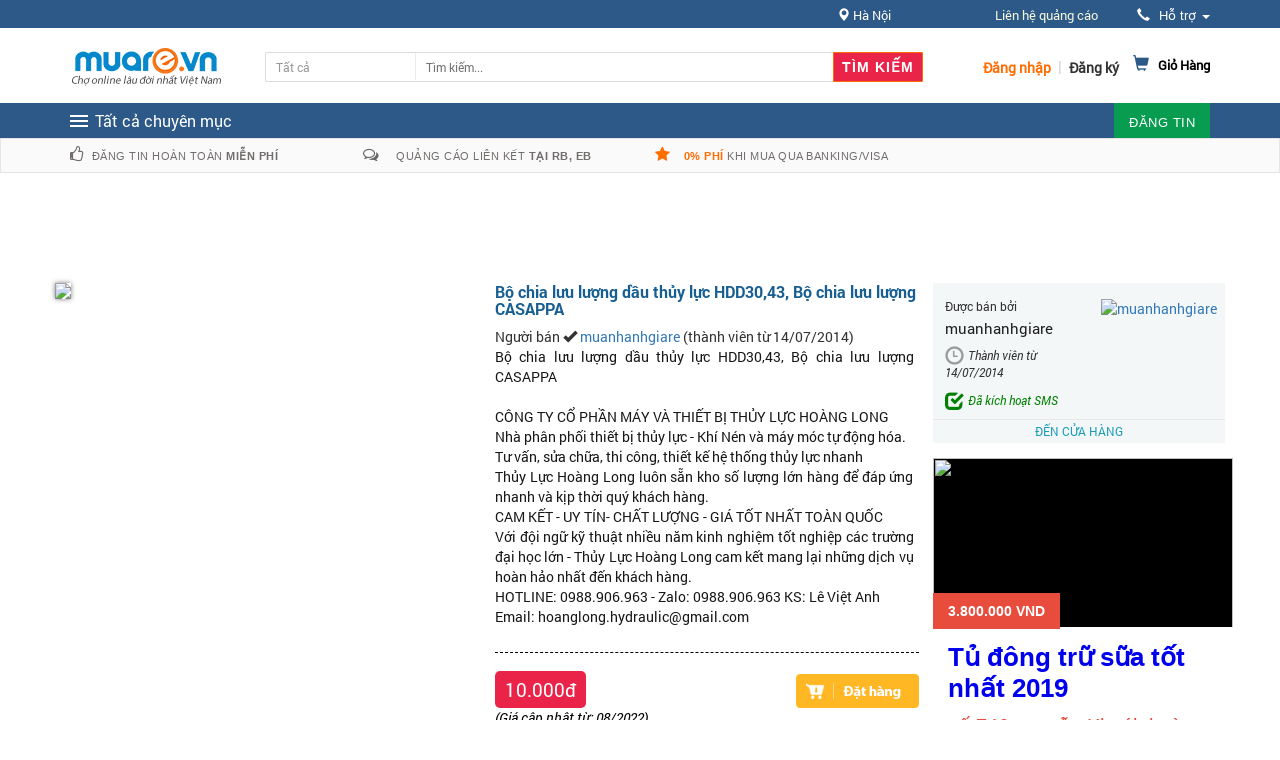

--- FILE ---
content_type: text/html; charset=UTF-8
request_url: https://muare.vn/widget/zamba?site=muare.vn&type=ver&zone=other&location=ha-noi
body_size: 8598
content:
<style>
        body {
            font-family: 'proxima-nova-soft', sans-serif;
            font-size: 14px;
            -webkit-font-smoothing: antialiased;
            -moz-osx-font-smoothing: grayscale;
            margin: 0;
        }
        body::-webkit-scrollbar {
            width: 0;
            background: transparent;
        }
        .post-module {
            position: relative;
            z-index: 1;
            display: block;
            background: #FFFFFF;
            min-width: 270px;
            height: 365px;
            -webkit-box-shadow: 0px 1px 2px 0px rgba(0, 0, 0, 0.15);
            -moz-box-shadow: 0px 1px 2px 0px rgba(0, 0, 0, 0.15);
            box-shadow: 0px 1px 2px 0px rgba(0, 0, 0, 0.15);
            -webkit-transition: all 0.3s linear 0s;
            -moz-transition: all 0.3s linear 0s;
            -ms-transition: all 0.3s linear 0s;
            -o-transition: all 0.3s linear 0s;
            transition: all 0.3s linear 0s;
        }
        .post-module:hover,
        .hover {
            -webkit-box-shadow: 0px 1px 35px 0px rgba(0, 0, 0, 0.3);
            -moz-box-shadow: 0px 1px 35px 0px rgba(0, 0, 0, 0.3);
            box-shadow: 0px 1px 35px 0px rgba(0, 0, 0, 0.3);
        }
        .post-module:hover .thumbnail img,
        .hover .thumbnail img {
            -webkit-transform: scale(1.1);
            -moz-transform: scale(1.1);
            transform: scale(1.1);
            opacity: .6;
        }
        .post-module .thumbnail {
            background: #000000;
            height: 382px;
            overflow: hidden;
        }
        .post-module .thumbnail .date {
            position: absolute;
            top: 20px;
            right: 20px;
            z-index: 1;
            background: #e74c3c;
            width: 55px;
            height: 55px;
            padding: 12.5px 0;
            -webkit-border-radius: 100%;
            -moz-border-radius: 100%;
            border-radius: 100%;
            color: #FFFFFF;
            font-weight: 700;
            text-align: center;
            -webkti-box-sizing: border-box;
            -moz-box-sizing: border-box;
            box-sizing: border-box;
        }
        .post-module .thumbnail .date .day {
            font-size: 18px;
        }
        .post-module .thumbnail .date .month {
            font-size: 12px;
            text-transform: uppercase;
        }
        .post-module .thumbnail img {
            display: block;
            width: 100%;
            -webkit-transition: all 0.3s linear 0s;
            -moz-transition: all 0.3s linear 0s;
            -ms-transition: all 0.3s linear 0s;
            -o-transition: all 0.3s linear 0s;
            transition: all 0.3s linear 0s;
        }
        .post-module .post-content {
            position: absolute;
            bottom: 0;
            background: #FFFFFF;
            width: 100%;
            padding: 15px;
            -webkti-box-sizing: border-box;
            -moz-box-sizing: border-box;
            box-sizing: border-box;
            -webkit-transition: all 0.3s cubic-bezier(0.37, 0.75, 0.61, 1.05) 0s;
            -moz-transition: all 0.3s cubic-bezier(0.37, 0.75, 0.61, 1.05) 0s;
            -ms-transition: all 0.3s cubic-bezier(0.37, 0.75, 0.61, 1.05) 0s;
            -o-transition: all 0.3s cubic-bezier(0.37, 0.75, 0.61, 1.05) 0s;
            transition: all 0.3s cubic-bezier(0.37, 0.75, 0.61, 1.05) 0s;
        }
        .post-module .sponsor {
            position: absolute;
            right: -12px;
            bottom: 12px;
            transform: rotate(-45deg);
            background: #10d495;
            padding: 2px 10px;
            border-radius: 10px 10px 22px 22px;
            color: #fff;
            text-transform: uppercase;
            font-size: 11px;
        }
        .post-module .post-content .category {
            position: absolute;
            top: -34px;
            left: 0;
            background: #e74c3c;
            padding: 10px 15px;
            color: #FFFFFF;
            font-size: 14px;
            font-weight: 600;
            text-transform: uppercase;
        }
        .post-module .post-content .title {
            margin: 0;
            padding: 0 0 10px;
            color: #333333;
            font-size: 26px;
            font-weight: 700;
        }
        .post-module .post-content .title a{
            text-decoration: none;
        }
        .post-module .post-content .sub_title {
            margin: 0;
            padding: 0 0 0px;
            color: #e74c3c;
            font-size: 20px;
            font-weight: 400;
        }
        .post-module .post-content .description {
            display: none;
            color: #666666;
            font-size: 14px;
            line-height: 1.8em;
        }
        .post-module .post-content .post-meta {
            margin: 30px 0 0;
            color: #999999;
        }
        .post-module .post-content .post-meta .timestamp {
            margin: 0 16px 0 0;
        }
        .post-module .post-content .post-meta a {
            color: #999999;
            text-decoration: none;
        }
        .hover .post-content .description {
            display: block !important;
            height: auto !important;
            opacity: 1 !important;
        }
        .container {
            height: 365px;
            width: 300px;
            overflow: hidden;
        }
        .container:before,
        .container:after {
            content: '';
            display: block;
            clear: both;
        }
        .container .column {
            width: 300px;
            padding: 0;
            -webkti-box-sizing: border-box;
            -moz-box-sizing: border-box;
            box-sizing: border-box;
            float: left;
        }
        .container .column .demo-title {
            margin: 0 0 15px;
            color: #666666;
            font-size: 18px;
            font-weight: bold;
            text-transform: uppercase;
        }
        .container .info {
            width: 300px;
            margin: 50px auto;
            text-align: center;
        }
        .container .info h1 {
            margin: 0 0 15px;
            padding: 0;
            font-size: 24px;
            font-weight: bold;
            color: #333333;
        }
        .container .info span {
            color: #666666;
            font-size: 12px;
        }
        .container .info span a {
            color: #000000;
            text-decoration: none;
        }
        .container .info span .fa {
            color: #e74c3c;
        }
        ._pagging {
            padding-top: 1px;
            text-align: center;
            clear: both;
            width: 300px;
            height: 17px;
        }
        ._pagging ._prev {
            background-position: 3px -25px;
            cursor: pointer;
            border: 1px solid #b7b7b7;
            width: 14px;
            height: 14px;
        }
        ._pagging ._next {
            background-position: -16px -25px;
            cursor: pointer;
            border: 1px solid #b7b7b7;
            width: 14px;
            height: 14px;
        }
        ._i {
            display: inline-block;
            background-image: url('https://static8.muarecdn.com/zoom,80/93_36/muare/images/2018/04/24/4441132_widget-mr.png');
            background-repeat: no-repeat;
        }
        ._list{
            list-style: none;
            padding: 0;
            margin-top: 0px;
        }
        .jcarousel-wrapper {
            padding: 0px;
            margin: 0px;
            border: none;
        }
        .jcarousel-wrapper .jcarousel-pagination {
            margin-top: 3px;
            text-align: center;
        }
        .jcarousel-wrapper .jcarousel-pagination a {
            background: #fff;
            height: 9px;
            width: 9px;
            box-shadow: none;
            margin-right: 18px;
            text-decoration: none;
        }
        .jcarousel-wrapper .jcarousel-pagination a.active {
            color: red;
            text-decoration: underline;
         }
    </style>
    <script src="https://muare.vn/js/jquery.js?v=11010"></script>
    <script src="https://muare.vn/js/jquery-ui/jquery-ui.min.js?v=11010"></script>
    <script type="text/javascript" src="https://muare.vn/js/home/jquery.jcarousel.min.js?v=11010"></script>
    <script type="text/javascript" src="https://muare.vn/js/home/jquery.jcarousel-swipe.min.js?v=11010"></script>
    <script type="text/javascript" src="https://muare.vn/js/home/jcarousel.responsive.js?v=11010"></script>
    <script>
        $(window).load(function() {
            $('.post-module').hover(function() {
                $(this).find('.description').stop().animate({
                    height: "toggle",
                    opacity: "toggle"
                }, 300);
            });
            var i = false;
            setInterval(function () {
                if (i==false) {
                    i = true;
                    for (i = 1; i <= 24; i++){
                        $('._next').click();
                    }
                }
                else
                {
                    $('._next').click();
                }
            }, 6000);
        });
        $(document).ready(function () {
            var jcarousel = $('#___slide');
            // var width = jcarousel.innerWidth();
            // jcarousel.jcarousel('items').css('width', width + 'px');
            jcarousel.jcarouselAutoscroll({ interval: 3000, target: '+=1', autostart: true });
            $('.jcarousel-control-prev')
                .jcarouselControl({
                    target: '-=1'
                });

            $('.jcarousel-control-next')
                .jcarouselControl({
                    target: '+=1'
                });
        })
    </script>

    <div class="jcarousel-wrapper">
        <div class="container jcarousel" id="___slide">
            <ul class="_list" id="main_content">
                                                            <li class="i_4807891">
                            <div class="column">
                                <!-- Post-->
                                <div class="post-module">
                                    <!-- Thumbnail-->
                                    <div class="thumbnail">
                                        
                                        
                                        
                                        

                                                                                    <img class="lazy-image" src="https://static8.muarecdn.com/zoom,80/300_235/muare/images/2019/01/16/4994026_2.jpg" alt="tủ đông trữ sữa 100 lít"  width="300px" height="235px"/>
                                                                            </div>
                                    <!-- Post Content-->
                                    <div class="post-content">
                                        <div class="category">3.800.000 VND </div>
                                        <h1 class="title"><a target="_blank" href="https://muare.vn/posts/tu-dong-tru-sua-tot-nhat-2019.4807891?utm_source=muare.vn&amp;utm_medium=other&amp;_sponsor=1">Tủ đông trữ sữa tốt nhất 2019</a></h1>
                                        <h2 class="sub_title">số 746 nguyễn Khoái, hoàng mai, hà nội</h2>
                                        <p class="description">*Những lý do bà mẹ bỉm sữa cần tủ đông!!!!!!
** Với trẻ nhỏ, nhất định phải cho trẻ bú mẹ hoàn toàn trong vòng 6 tháng đầu và duy trì nguồn sữa...</p>
                                        <div class="post-meta"><span class="timestamp"><i class="fa fa-clock-">o</i> 04/12/2018, lúc 15:55</span><span class="comments"><i class="fa fa-comments"></i>327880 views</span></div>
                                    </div>
                                    <div class="sponsor"><div>Tài trợ</div></div>
                                </div>
                            </div>
                        </li>
                                            <li class="i_4871240">
                            <div class="column">
                                <!-- Post-->
                                <div class="post-module">
                                    <!-- Thumbnail-->
                                    <div class="thumbnail">
                                        
                                        
                                        
                                        

                                                                                    <img class="lazy-image" src="https://static8.muarecdn.com/zoom,80/300_235/muare/images/2019/06/29/5193394_20190629-111538.jpg" alt="hộp mực in HP LaserJet Q5942X dùng cho máy in HP 4250/4350"  width="300px" height="235px"/>
                                                                            </div>
                                    <!-- Post Content-->
                                    <div class="post-content">
                                        <div class="category">1.900.000 VND </div>
                                        <h1 class="title"><a target="_blank" href="https://muare.vn/posts/thanh-ly-hang-chinh-hang-gia-12-gia-thi-truongupdate-lien-tuc-bao-hanh-1-doi-1-cho-ba-con.4871240?utm_source=muare.vn&amp;utm_medium=other&amp;_sponsor=1">Thanh lý hàng chính hãng giá = 1/2 giá...</a></h1>
                                        <h2 class="sub_title">62 Phan Đình Giót_Thanh Xuân_Hà Nội</h2>
                                        <p class="description">Công ty chúng tôi cần thanh lý một số hàng như sau:
Hộp mực in chính hãng Hp
1/Mã 10A (Q2610A) dùng cho máy Hp 2300 sl : 2 hộp
2/Mã 11A...</p>
                                        <div class="post-meta"><span class="timestamp"><i class="fa fa-clock-">o</i> 29/06/2019, lúc 12:24</span><span class="comments"><i class="fa fa-comments"></i>330622 views</span></div>
                                    </div>
                                    <div class="sponsor"><div>Tài trợ</div></div>
                                </div>
                            </div>
                        </li>
                                                                                                <li class="i_4705416">
                            <div class="column">
                                <!-- Post-->
                                <div class="post-module">
                                    <!-- Thumbnail-->
                                    <div class="thumbnail">
                                        
                                        
                                        
                                        

                                                                                    <img class="lazy-image" src="https://static8.muarecdn.com/zoom,80/300_235/muare/images/2018/03/15/4541055_40m5000.png" alt="Tivi sony, samsung, lg, panasonic, sharp hàng chính hãng giá tốt"  width="300px" height="235px"/>
                                                                            </div>
                                    <!-- Post Content-->
                                    <div class="post-content">
                                        <div class="category">14.290.000 VND </div>
                                        <h1 class="title"><a target="_blank" href="https://muare.vn/posts/ban-tivi-sony-samsung-lg-panasonic-sharp-hang-chinh-hang-gia-tot-tai-ha-noi.4705416?utm_source=muare.vn&amp;utm_medium=other">Bán Tivi sony, samsung, lg, panasonic, sharp hàng...</a></h1>
                                        <h2 class="sub_title">Số 838 Bạch Đằng- Thanh Lương- HBT- HN</h2>
                                        <p class="description">Công ty TNHH Điện máy ELA Việt Nam là nhà phân phối các sản phẩm điện máy hàng đầu!
Có rất nhiều model để ace lựa chọn mua sắm ngày tết, ace nào...</p>
                                        <div class="post-meta"><span class="timestamp"><i class="fa fa-clock-">o</i> 16/03/2018, lúc 13:51</span><span class="comments"><i class="fa fa-comments"></i>291830 views</span></div>
                                    </div>
                                    
                                </div>
                            </div>
                        </li>
                                            <li class="i_3801353">
                            <div class="column">
                                <!-- Post-->
                                <div class="post-module">
                                    <!-- Thumbnail-->
                                    <div class="thumbnail">
                                        
                                        
                                        
                                        

                                                                                    <img class="lazy-image" src="https://static8.muarecdn.com/zoom,80/300_235/muare/images/2022/04/19/6291715_262ed4ea3376fd28a467.jpg" alt="túi chườm Hướng Dương to"  width="300px" height="235px"/>
                                                                            </div>
                                    <!-- Post Content-->
                                    <div class="post-content">
                                        <div class="category">140.000 VND </div>
                                        <h1 class="title"><a target="_blank" href="https://muare.vn/posts/tui-chuom-huong-duong-tim-dai-ly-toan-quoc.3801353?utm_source=muare.vn&amp;utm_medium=other">TÚI CHƯỜM HƯỚNG DƯƠNG tìm đại lý toàn quốc</a></h1>
                                        <h2 class="sub_title">+-Rao vặt tổng hợp</h2>
                                        <p class="description">HOẠT ĐỘNG CỦA SẢN PHẨM
Dung dịch trong gối là một loại dung dịch dùng để kích thích tăng nhiệt và giữ nhiệt lâu. Không gây độc hại cho sức khỏe...</p>
                                        <div class="post-meta"><span class="timestamp"><i class="fa fa-clock-">o</i> 04/08/2015, lúc 16:39</span><span class="comments"><i class="fa fa-comments"></i>56530 views</span></div>
                                    </div>
                                    
                                </div>
                            </div>
                        </li>
                                            <li class="i_3713574">
                            <div class="column">
                                <!-- Post-->
                                <div class="post-module">
                                    <!-- Thumbnail-->
                                    <div class="thumbnail">
                                        
                                        
                                        
                                        

                                                                                    <img class="lazy-image" src="https://static8.muarecdn.com/zoom,80/300_235/muare/images/2022/04/19/6291759_11bd1b6347fc89a2d0ed.jpg" alt="Chườm Hướng Dương bé"  width="300px" height="235px"/>
                                                                            </div>
                                    <!-- Post Content-->
                                    <div class="post-content">
                                        <div class="category">120.000 VND </div>
                                        <h1 class="title"><a target="_blank" href="https://muare.vn/posts/tui-suoi-huong-duong-chuom-giam-dau-suoi-am-chuom-lanh.3713574?utm_source=muare.vn&amp;utm_medium=other">Túi Sưởi HƯỚNG DƯƠNG: chườm giảm đau, sưởi ấm, chườm lạnh</a></h1>
                                        <h2 class="sub_title">+-Rao vặt tổng hợp</h2>
                                        <p class="description">TÚI SƯỞI HƯỚNG DƯƠNG- TÌM ĐAI LÝ PHÂN PHỐI TOÀN QUỐC


Túi sưởi Hướng Dương vô cùng thiết thực và mang lại hiệu quả cao cho tất cả người sử...</p>
                                        <div class="post-meta"><span class="timestamp"><i class="fa fa-clock-">o</i> 28/05/2015, lúc 10:09</span><span class="comments"><i class="fa fa-comments"></i>104026 views</span></div>
                                    </div>
                                    
                                </div>
                            </div>
                        </li>
                                            <li class="i_4776979">
                            <div class="column">
                                <!-- Post-->
                                <div class="post-module">
                                    <!-- Thumbnail-->
                                    <div class="thumbnail">
                                        
                                        
                                        
                                        

                                                                                    <img class="lazy-image" src="https://static8.muarecdn.com/zoom,80/300_235/muare/images/2018/09/10/4820408_36843260-623794807991667-7821488384953548800-n.jpg" alt="Bộ bàn ghế giả cổ minh quốc voi gỗ hương đá"  width="300px" height="235px"/>
                                                                            </div>
                                    <!-- Post Content-->
                                    <div class="post-content">
                                        <div class="category">32.000.000 VND </div>
                                        <h1 class="title"><a target="_blank" href="https://muare.vn/posts/bo-ban-ghe-gia-co-minh-quoc-voi-go-huong-da.4776979?utm_source=muare.vn&amp;utm_medium=other">Bộ bàn ghế giả cổ minh quốc voi gỗ hương đá</a></h1>
                                        <h2 class="sub_title">Ngõ băc,Châu Phong - Liên Hà - Đông Anh - hà Nội</h2>
                                        <p class="description">Chất Liệu: Gỗ Hương Đá
Hàng có kích thước và giá :
Tay 10 = 32.000.000
Tay 12 = 37.000.000
Giá bán chưa bao gồm sơn PU + 5.000.000 Sơn PU
Khi...</p>
                                        <div class="post-meta"><span class="timestamp"><i class="fa fa-clock-">o</i> 10/09/2018, lúc 19:24</span><span class="comments"><i class="fa fa-comments"></i>67588 views</span></div>
                                    </div>
                                    
                                </div>
                            </div>
                        </li>
                                            <li class="i_5210436">
                            <div class="column">
                                <!-- Post-->
                                <div class="post-module">
                                    <!-- Thumbnail-->
                                    <div class="thumbnail">
                                        
                                        
                                        
                                        

                                                                                    <img class="lazy-image" src="https://static8.muarecdn.com/zoom,80/300_235/muare/images/2018/03/07/4528489_widget.png" alt="khuatquyen" width="300px" height="235px"/>
                                                                            </div>
                                    <!-- Post Content-->
                                    <div class="post-content">
                                        <div class="category">2.000.000 VND </div>
                                        <h1 class="title"><a target="_blank" href="https://muare.vn/posts/thay-moi-mang-truot-bi-hong-ban-le-mang-tuot-thay-rieng-mang-truot-2-met.5210436?utm_source=muare.vn&amp;utm_medium=other">Thay mới máng trượt bị hỏng, bán lẻ máng tuột thay riêng...</a></h1>
                                        <h2 class="sub_title">A2/2 Ngõ 126 Hoàng Quốc Việt,Cầu Giấy, HN</h2>
                                        <p class="description">*Máng được chọn chốt lại Máng tuột bằng composite gọi số 0945802244
*Màu được chọn là màu Đỏ dài 2 mét rộng 50 cm phủ bì.
*Được làm bằng...</p>
                                        <div class="post-meta"><span class="timestamp"><i class="fa fa-clock-">o</i> 21/09/2022, lúc 01:03</span><span class="comments"><i class="fa fa-comments"></i>5602 views</span></div>
                                    </div>
                                    
                                </div>
                            </div>
                        </li>
                                            <li class="i_5130813">
                            <div class="column">
                                <!-- Post-->
                                <div class="post-module">
                                    <!-- Thumbnail-->
                                    <div class="thumbnail">
                                        
                                        
                                        
                                        

                                                                                    <img class="lazy-image" src="https://static8.muarecdn.com/zoom,80/300_235/muare/images/2022/02/28/6227602_z3216039637904-ec93e449464b66170c9f27a0964234e7.jpg" alt="Máng trượt, máng tuột, cầu trượt,  NHIỀU MÀU"  width="300px" height="235px"/>
                                                                            </div>
                                    <!-- Post Content-->
                                    <div class="post-content">
                                        <div class="category">2.000.000 VND </div>
                                        <h1 class="title"><a target="_blank" href="https://muare.vn/posts/ban-roi-rieng-1-loat-mang-truot-composit-dai-2-met-de-thay-moi-cho-cac-san-vuon-nha-truong-chung-cu.5130813?utm_source=muare.vn&amp;utm_medium=other">bán rời riêng 1 loạt máng trượt composit dài 2 mét để...</a></h1>
                                        <h2 class="sub_title">Nhà A2/2 Ngõ 126 Hoàng Quốc Việt,Cầu Giấy,HN</h2>
                                        <p class="description">bán rời riêng 1 loạt máng trượt composit dài 2 mét để thay mới cho các sân vườn nhà trường chung cư
*** khu vui chơi, ngoài trời, đồ chơi ngoài...</p>
                                        <div class="post-meta"><span class="timestamp"><i class="fa fa-clock-">o</i> 28/02/2022, lúc 23:30</span><span class="comments"><i class="fa fa-comments"></i>10370 views</span></div>
                                    </div>
                                    
                                </div>
                            </div>
                        </li>
                                            <li class="i_4919074">
                            <div class="column">
                                <!-- Post-->
                                <div class="post-module">
                                    <!-- Thumbnail-->
                                    <div class="thumbnail">
                                        
                                        
                                        
                                        

                                                                                    <img class="lazy-image" src="https://static8.muarecdn.com/zoom,80/300_235/muare/images/2019/10/31/5359424_z1338749703536-4669d0d8cbdf869defdd2bcee7860c58.jpg" alt="Bảng Ghép Các Loại Hoa Quả Có Núm Gỗ"  width="300px" height="235px"/>
                                                                            </div>
                                    <!-- Post Content-->
                                    <div class="post-content">
                                        <div class="category">45.000 VND </div>
                                        <h1 class="title"><a target="_blank" href="https://muare.vn/posts/bang-ghep-cac-loai-hoa-qua-co-num-go.4919074?utm_source=muare.vn&amp;utm_medium=other">Bảng Ghép Các Loại Hoa Quả Có Núm Gỗ</a></h1>
                                        <h2 class="sub_title">A2/2 Ngõ 126 Hoàng Quốc Việt,Cầu Giấy, HN</h2>
                                        <p class="description">Đồ chơi gỗ an toàn cho bé - Bảng Ghép Các Loại Hoa Quả Có Núm Gỗ
Trau dồi các kỹ năng sáng tạo, Giúp con hiểu biết hơn về thế giới xung quanh,...</p>
                                        <div class="post-meta"><span class="timestamp"><i class="fa fa-clock-">o</i> 31/10/2019, lúc 14:19</span><span class="comments"><i class="fa fa-comments"></i>15472 views</span></div>
                                    </div>
                                    
                                </div>
                            </div>
                        </li>
                                            <li class="i_4919104">
                            <div class="column">
                                <!-- Post-->
                                <div class="post-module">
                                    <!-- Thumbnail-->
                                    <div class="thumbnail">
                                        
                                        
                                        
                                        

                                                                                    <img class="lazy-image" src="https://static8.muarecdn.com/zoom,80/300_235/muare/images/2019/10/31/5359516_qteynt-simg-de2fe0-500x500-maxb.jpg" alt="Bảng Nam Châm Chữ Cái Tiếng Việt"  width="300px" height="235px"/>
                                                                            </div>
                                    <!-- Post Content-->
                                    <div class="post-content">
                                        <div class="category">185.000 VND </div>
                                        <h1 class="title"><a target="_blank" href="https://muare.vn/posts/bang-nam-cham-chu-cai-tieng-viet.4919104?utm_source=muare.vn&amp;utm_medium=other">Bảng Nam Châm Chữ Cái Tiếng Việt</a></h1>
                                        <h2 class="sub_title">A2/2 Ngõ 126 Hoàng Quốc Việt,Cầu Giấy, HN</h2>
                                        <p class="description">Ưu điểm tuyệt vời của sản phẩm:
       + Giúp trẻ học và nhận biết chữ cái, con số, học viết, học đọc, hay học làm phép toán, tập xem đồng hồ…...</p>
                                        <div class="post-meta"><span class="timestamp"><i class="fa fa-clock-">o</i> 31/10/2019, lúc 14:40</span><span class="comments"><i class="fa fa-comments"></i>20000 views</span></div>
                                    </div>
                                    
                                </div>
                            </div>
                        </li>
                                            <li class="i_4919983">
                            <div class="column">
                                <!-- Post-->
                                <div class="post-module">
                                    <!-- Thumbnail-->
                                    <div class="thumbnail">
                                        
                                        
                                        
                                        

                                                                                    <img class="lazy-image" src="https://static8.muarecdn.com/zoom,80/300_235/muare/images/2019/11/02/5362304_img-3122.jpg" alt="bán 3 con kéo bằng gỗ nối đuôi nhau gỗ tự nhiên"  width="300px" height="235px"/>
                                                                            </div>
                                    <!-- Post Content-->
                                    <div class="post-content">
                                        <div class="category">325.000 VND </div>
                                        <h1 class="title"><a target="_blank" href="https://muare.vn/posts/xe-keo-thu-mau-sac.4919983?utm_source=muare.vn&amp;utm_medium=other">Xe kéo thú màu sắc</a></h1>
                                        <h2 class="sub_title">A2/2 Ngõ 126 Hoàng Quốc Việt,Cầu Giấy, HN</h2>
                                        <p class="description">Xe kéo thú tháo lắp, xe kéo thú bằng gỗ cây cao su tự nhiên sơn màu
Liên hệ: 0945802244 (hằng)
Địa chỉ: Nhà A2/2 ngõ 126 Hoàng Quốc Việt</p>
                                        <div class="post-meta"><span class="timestamp"><i class="fa fa-clock-">o</i> 02/11/2019, lúc 11:18</span><span class="comments"><i class="fa fa-comments"></i>19563 views</span></div>
                                    </div>
                                    
                                </div>
                            </div>
                        </li>
                                            <li class="i_4943985">
                            <div class="column">
                                <!-- Post-->
                                <div class="post-module">
                                    <!-- Thumbnail-->
                                    <div class="thumbnail">
                                        
                                        
                                        
                                        

                                                                                    <img class="lazy-image" src="https://static8.muarecdn.com/zoom,80/300_235/muare/images/2020/01/06/5440969_cc3a2nsc6b0te1bbad.jpg" alt="Cân sư tử bằng gỗ"  width="300px" height="235px"/>
                                                                            </div>
                                    <!-- Post Content-->
                                    <div class="post-content">
                                        <div class="category">155.000 VND </div>
                                        <h1 class="title"><a target="_blank" href="https://muare.vn/posts/can-su-tu-bang-go.4943985?utm_source=muare.vn&amp;utm_medium=other">Cân sư tử bằng gỗ</a></h1>
                                        <h2 class="sub_title">A2/2 Ngõ 126 Hoàng Quốc Việt,Cầu Giấy, HN</h2>
                                        <p class="description">Cân thằng bằng giúp bé nhận biết về vật nặng, màu sắc và sự thăng bằng. Sản phẩm được làm từ chất liệu gỗ cao cấp, nhẵn, sơn an toàn không gây hại...</p>
                                        <div class="post-meta"><span class="timestamp"><i class="fa fa-clock-">o</i> 06/01/2020, lúc 16:23</span><span class="comments"><i class="fa fa-comments"></i>35404 views</span></div>
                                    </div>
                                    
                                </div>
                            </div>
                        </li>
                                            <li class="i_4106475">
                            <div class="column">
                                <!-- Post-->
                                <div class="post-module">
                                    <!-- Thumbnail-->
                                    <div class="thumbnail">
                                        
                                        
                                        
                                        

                                                                                    <img class="lazy-image" src="https://static8.muarecdn.com/zoom,80/300_235/muare/images/2018/03/07/4528489_widget.png" alt="dungqcvh" width="300px" height="235px"/>
                                                                            </div>
                                    <!-- Post Content-->
                                    <div class="post-content">
                                        <div class="category">7.500.000 VND </div>
                                        <h1 class="title"><a target="_blank" href="https://muare.vn/posts/bo-nguon-thuy-luc-mini-ban-nang-220v-075kw-380v-15kw-3kw-viet-ha.4106475?utm_source=muare.vn&amp;utm_medium=other">Bộ nguồn thủy lực mini bàn nâng 220V 0.75kw , 380V 1,5kw...</a></h1>
                                        <h2 class="sub_title">Số 6/12 Đội nhân - Ba đình - HN</h2>
                                        <p class="description">Chúng tôi xin giới thiệu đến quý khách hàng 1 sản phẩm của Việt Nam lắp ráp

Bộ nguồn mini 220v 0.75 kw  được tích hợp sẵn bơm, van, động cơ...</p>
                                        <div class="post-meta"><span class="timestamp"><i class="fa fa-clock-">o</i> 24/05/2016, lúc 15:01</span><span class="comments"><i class="fa fa-comments"></i>13787 views</span></div>
                                    </div>
                                    
                                </div>
                            </div>
                        </li>
                                            <li class="i_3006764">
                            <div class="column">
                                <!-- Post-->
                                <div class="post-module">
                                    <!-- Thumbnail-->
                                    <div class="thumbnail">
                                        
                                        
                                        
                                        

                                                                                    <img class="lazy-image" src="https://static8.muarecdn.com/zoom,80/300_235/muare/images/2018/03/07/4528489_widget.png" alt="6379" width="300px" height="235px"/>
                                                                            </div>
                                    <!-- Post Content-->
                                    <div class="post-content">
                                        <div class="category"> Giá: liên hệ </div>
                                        <h1 class="title"><a target="_blank" href="https://muare.vn/posts/tam-biet-mot-tinh-yeu.3006764?utm_source=muare.vn&amp;utm_medium=other">Tạm biệt một tình yêu :(</a></h1>
                                        <h2 class="sub_title"></h2>
                                        <p class="description">Em...là người con gái giống như một cơn mưa rẽ nghang qua đời anh,em..để lại một sắc cầu vồng lung linh cũng như để lại trong anh hiện thân của 1...</p>
                                        <div class="post-meta"><span class="timestamp"><i class="fa fa-clock-">o</i> 25/04/2014, lúc 17:46</span><span class="comments"><i class="fa fa-comments"></i>15133 views</span></div>
                                    </div>
                                    
                                </div>
                            </div>
                        </li>
                                            <li class="i_1486755">
                            <div class="column">
                                <!-- Post-->
                                <div class="post-module">
                                    <!-- Thumbnail-->
                                    <div class="thumbnail">
                                        
                                        
                                        
                                        

                                                                                    <img class="lazy-image" src="https://static8.muarecdn.com/zoom,80/300_235/muare/images/2018/03/07/4528489_widget.png" alt="dogo67" width="300px" height="235px"/>
                                                                            </div>
                                    <!-- Post Content-->
                                    <div class="post-content">
                                        <div class="category"> Giá: liên hệ </div>
                                        <h1 class="title"><a target="_blank" href="https://muare.vn/posts/can-tim-ba-cho-hoac-may-anh-trom-cho-day.1486755?utm_source=muare.vn&amp;utm_medium=other">cần tìm bả chó hoặc mấy anh trộm chó đây</a></h1>
                                        <h2 class="sub_title"></h2>
                                        <p class="description">~X~X~X ai cóa bả chó cực công hiệu hay biện pháp kill sạch thì bảo em với. :(( Mấy con chó nhà hàng xóm ý, nó rất chi có văn hóa nhé! cứ sáng sáng...</p>
                                        <div class="post-meta"><span class="timestamp"><i class="fa fa-clock-">o</i> 17/08/2012, lúc 11:13</span><span class="comments"><i class="fa fa-comments"></i>365730 views</span></div>
                                    </div>
                                    
                                </div>
                            </div>
                        </li>
                                            <li class="i_1466965">
                            <div class="column">
                                <!-- Post-->
                                <div class="post-module">
                                    <!-- Thumbnail-->
                                    <div class="thumbnail">
                                        
                                        
                                        
                                        

                                                                                    <img class="lazy-image" src="https://static8.muarecdn.com/zoom,80/300_235/muare/images/2018/03/07/4528489_widget.png" alt="ngogapmay" width="300px" height="235px"/>
                                                                            </div>
                                    <!-- Post Content-->
                                    <div class="post-content">
                                        <div class="category"> Giá: liên hệ </div>
                                        <h1 class="title"><a target="_blank" href="https://muare.vn/posts/thu-da-sang-roi.1466965?utm_source=muare.vn&amp;utm_medium=other">Thu đã sang rồi</a></h1>
                                        <h2 class="sub_title"></h2>
                                        <p class="description">Thu đã sang rồi em biết không?
Nắng nhẹ bông trên má em hồng
Hoa sữa ngượng ngùng thơm phố nhỏ
Hương cốm đong đầy gánh hàng rong...

Thu đã...</p>
                                        <div class="post-meta"><span class="timestamp"><i class="fa fa-clock-">o</i> 10/08/2012, lúc 16:16</span><span class="comments"><i class="fa fa-comments"></i>5924 views</span></div>
                                    </div>
                                    
                                </div>
                            </div>
                        </li>
                                            <li class="i_1542639">
                            <div class="column">
                                <!-- Post-->
                                <div class="post-module">
                                    <!-- Thumbnail-->
                                    <div class="thumbnail">
                                        
                                        
                                        
                                        

                                                                                    <img class="lazy-image" src="https://static8.muarecdn.com/zoom,80/300_235/muare/images/2018/03/07/4528489_widget.png" alt="jinkute" width="300px" height="235px"/>
                                                                            </div>
                                    <!-- Post Content-->
                                    <div class="post-content">
                                        <div class="category"> Giá: liên hệ </div>
                                        <h1 class="title"><a target="_blank" href="https://muare.vn/posts/to-tinh-bang-100-thu-tieng.1542639?utm_source=muare.vn&amp;utm_medium=other">tỏ tình bằng 100 thứ tiếng............</a></h1>
                                        <h2 class="sub_title"></h2>
                                        <p class="description">♥ Tỏ tình bằng 100 thứ tiếng nè
 1. Tiếng Anh : I love you
 2. Tiếng Pháp: Je t&#039;aime
 3. Tiếng Ả Rập : Ohiboke
 4. Tiếng Afganishtan: Ma doste...</p>
                                        <div class="post-meta"><span class="timestamp"><i class="fa fa-clock-">o</i> 07/09/2012, lúc 18:56</span><span class="comments"><i class="fa fa-comments"></i>6826 views</span></div>
                                    </div>
                                    
                                </div>
                            </div>
                        </li>
                                            <li class="i_5428187">
                            <div class="column">
                                <!-- Post-->
                                <div class="post-module">
                                    <!-- Thumbnail-->
                                    <div class="thumbnail">
                                        
                                        
                                        
                                        

                                                                                    <img class="lazy-image" src="https://static8.muarecdn.com/zoom,80/300_235/muare/images/2018/03/07/4528489_widget.png" alt="longca507" width="300px" height="235px"/>
                                                                            </div>
                                    <!-- Post Content-->
                                    <div class="post-content">
                                        <div class="category"> Giá: liên hệ </div>
                                        <h1 class="title"><a target="_blank" href="https://muare.vn/posts/em-la-nam-tot-nghiep-y-hoc-co-truyen-4-nam-hien-dang-lam-ky-thuat-vien-xoa-bop-bam-huyet-tai-phong.5428187?utm_source=muare.vn&amp;utm_medium=other">EM LÀ NAM TỐT NGHIỆP Y HỌC CỔ TRUYỀN 4 NĂM HIỆN ĐANG LÀM...</a></h1>
                                        <h2 class="sub_title"></h2>
                                        <p class="description">EM LÀ NAM TỐT NGHIỆP Y HỌC CỔ TRUYỀN 4 NĂM HIỆN ĐANG LÀM KỸ THUẬT VIÊN XOA BÓP - BẤM HUYỆT TẠI PHÒNG KHÁM ĐÔNG Y VÀ E NHẬN...
XOA BÓP BẤM HUYỆT...</p>
                                        <div class="post-meta"><span class="timestamp"><i class="fa fa-clock-">o</i> 28/06/2024, lúc 14:31</span><span class="comments"><i class="fa fa-comments"></i>5149 views</span></div>
                                    </div>
                                    
                                </div>
                            </div>
                        </li>
                                            <li class="i_5246761">
                            <div class="column">
                                <!-- Post-->
                                <div class="post-module">
                                    <!-- Thumbnail-->
                                    <div class="thumbnail">
                                        
                                        
                                        
                                        

                                                                                    <img class="lazy-image" src="https://static8.muarecdn.com/zoom,80/300_235/muare/images/2018/03/07/4528489_widget.png" alt="khuatquyen" width="300px" height="235px"/>
                                                                            </div>
                                    <!-- Post Content-->
                                    <div class="post-content">
                                        <div class="category">4.200.000 VND </div>
                                        <h1 class="title"><a target="_blank" href="https://muare.vn/posts/mang-truot-dai-3-met-ban-rieng-roi-phan-mang-cho-cac-xuong-ve-tu-sx-chan-de-leo.5246761?utm_source=muare.vn&amp;utm_medium=other">Máng trượt dài 3 mét bán riêng rời phần máng cho các...</a></h1>
                                        <h2 class="sub_title">A2/2 Ngõ 126 Hoàng Quốc Việt,Cầu Giấy, HN</h2>
                                        <p class="description">Máng trượt dài 3 mét bán riêng rời phần máng cho các xưởng về tự sx chân đế leo
2 mét x 50 cm  Zalo 094 580 22 44
300*50*15 cm...</p>
                                        <div class="post-meta"><span class="timestamp"><i class="fa fa-clock-">o</i> 24/11/2022, lúc 12:04</span><span class="comments"><i class="fa fa-comments"></i>1916 views</span></div>
                                    </div>
                                    
                                </div>
                            </div>
                        </li>
                                            <li class="i_3808963">
                            <div class="column">
                                <!-- Post-->
                                <div class="post-module">
                                    <!-- Thumbnail-->
                                    <div class="thumbnail">
                                        
                                        
                                        
                                        

                                                                                    <img class="lazy-image" src="https://static8.muarecdn.com/zoom,80/300_235/muare/images/2018/12/30/4973537_45898391-497179427447386-3134704365139394560-n.jpg" alt="Đồng hồ Rolex dây da trăng sao giá lẻ chỉ bằng giá sỉ chỉ 1450k"  width="300px" height="235px"/>
                                                                            </div>
                                    <!-- Post Content-->
                                    <div class="post-content">
                                        <div class="category">1.550.000 VND </div>
                                        <h1 class="title"><a target="_blank" href="https://muare.vn/posts/hon-900-mau-dong-ho-thoi-trang-cao-cap-gia-remon-qua-y-nghia-cho-nguoi-than-yeu-cuabangiam-50-100k.3808963?utm_source=muare.vn&amp;utm_medium=other">Hơn 900 mẫu đồng hồ thời trang cao cấp giá rẻ.Món quà ý...</a></h1>
                                        <h2 class="sub_title">114 ngõ 274 lê duẩn hà nội</h2>
                                        <p class="description">[Ảnh 1]KHUYẾN MÃI HOT HOT HOT 
BÁN GIÁ LẺ BẰNG GIÁ SỈ NHÂN DIP NĂM MỚI 2021
--- TUYỂN CỘNG TÁC VIÊN - ĐẠI LÝ TOÀN QUỐC SỈ TỪ 1 SẢN PHẨM

NHÀ...</p>
                                        <div class="post-meta"><span class="timestamp"><i class="fa fa-clock-">o</i> 10/08/2015, lúc 22:16</span><span class="comments"><i class="fa fa-comments"></i>693568 views</span></div>
                                    </div>
                                    
                                </div>
                            </div>
                        </li>
                                                </ul>
        </div>
        <div class="container _pagging">
            <a href="#" class="_prev _i jcarousel-control-prev"></a>
            <a href="#" class="_next _i jcarousel-control-next"></a>
        </div>
    </div>
